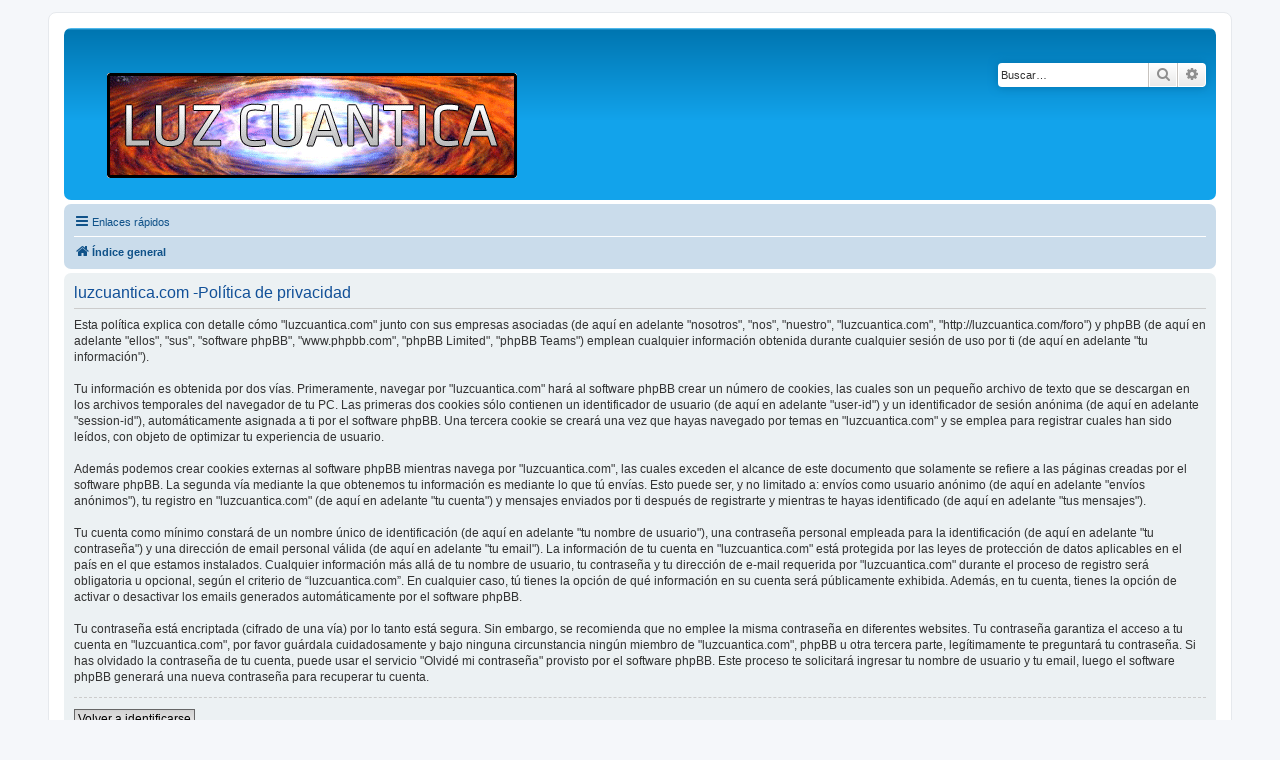

--- FILE ---
content_type: text/html; charset=UTF-8
request_url: http://luzcuantica.com/foro/ucp.php?mode=privacy&sid=8b84c959d3e9bdb89e9c64f83542837d
body_size: 4433
content:
<!DOCTYPE html>
<html dir="ltr" lang="es">

<head>
	<meta charset="utf-8" />
	<meta http-equiv="X-UA-Compatible" content="IE=edge">
	<meta name="viewport" content="width=device-width, initial-scale=1" />
	<title>luzcuantica.com -Panel de Control de Usuario -Política de privacidad	</title>
	<!--
	phpBB style name: prosilver
	Based on style:   prosilver (this is the default phpBB3 style)
	Original author:  Tom Beddard ( http://www.subBlue.com/ )
	Modified by:
-->	<link href="./assets/css/font-awesome.min.css?assets_version=18" rel="stylesheet">
	<link href="./styles/prosilver/theme/stylesheet.css?assets_version=18" rel="stylesheet">
	<link href="./styles/prosilver/theme/es_x_tu/stylesheet.css?assets_version=18" rel="stylesheet">
	<!--[if lte IE 9]>
	<link href="./styles/prosilver/theme/tweaks.css?assets_version=18" rel="stylesheet">
<![endif]--><script>
	(function(i,s,o,g,r,a,m){i['GoogleAnalyticsObject']=r;i[r]=i[r]||function(){
	(i[r].q=i[r].q||[]).push(arguments)},i[r].l=1*new Date();a=s.createElement(o),
	m=s.getElementsByTagName(o)[0];a.async=1;a.src=g;m.parentNode.insertBefore(a,m)
	})(window,document,'script','//www.google-analytics.com/analytics.js','ga');

	ga('create', 'UA-22934222-1', 'auto');ga('send', 'pageview');
</script>
</head>

<body id="phpbb" class="nojs notouch section-ucpltr">
	<div id="wrap" class="wrap">
		<a id="top" class="top-anchor" accesskey="t"></a>
		<div id="page-header">
			<div class="headerbar" role="banner">				<div class="inner">

					<div id="site-description" class="site-description">
						<a id="logo" class="logo"
							href="./index.php?sid=e7271c4e21c411b760691324434f6d60"
							title="Índice general"><span
								class="site_logo"></span></a>

						<p class="skiplink"><a href="#start_here">Obviar</a></p>
					</div>					<div id="search-box" class="search-box search-header" role="search">
						<form action="./search.php?sid=e7271c4e21c411b760691324434f6d60" method="get" id="search">
							<fieldset>
								<input name="keywords" id="keywords" type="search" maxlength="128"
									title="Buscar palabras clave" class="inputbox search tiny" size="20"
									value="" placeholder="Buscar…" />
								<button class="button button-search" type="submit" title="Buscar">
									<i class="icon fa-search fa-fw" aria-hidden="true"></i><span
										class="sr-only">Buscar</span>
								</button>
								<a href="./search.php?sid=e7271c4e21c411b760691324434f6d60" class="button button-search-end" title="Búsqueda avanzada">
									<i class="icon fa-cog fa-fw" aria-hidden="true"></i><span
										class="sr-only">Búsqueda avanzada</span>
								</a><input type="hidden" name="sid" value="e7271c4e21c411b760691324434f6d60" />

							</fieldset>
						</form>
					</div>
				</div>			</div><div class="navbar" role="navigation">
	<div class="inner">

	<ul id="nav-main" class="nav-main linklist" role="menubar">

		<li id="quick-links" class="quick-links dropdown-container responsive-menu" data-skip-responsive="true">
			<a href="#" class="dropdown-trigger">
				<i class="icon fa-bars fa-fw" aria-hidden="true"></i><span>Enlaces rápidos</span>
			</a>
			<div class="dropdown">
				<div class="pointer"><div class="pointer-inner"></div></div>
				<ul class="dropdown-contents" role="menu">						<li class="separator"></li>							<li>
								<a href="./search.php?search_id=unanswered&amp;sid=e7271c4e21c411b760691324434f6d60" role="menuitem">
									<i class="icon fa-file-o fa-fw icon-gray" aria-hidden="true"></i><span>Temas sin respuesta</span>
								</a>
							</li>
							<li>
								<a href="./search.php?search_id=active_topics&amp;sid=e7271c4e21c411b760691324434f6d60" role="menuitem">
									<i class="icon fa-file-o fa-fw icon-blue" aria-hidden="true"></i><span>Temas activos</span>
								</a>
							</li>
							<li class="separator"></li>
							<li>
								<a href="./search.php?sid=e7271c4e21c411b760691324434f6d60" role="menuitem">
									<i class="icon fa-search fa-fw" aria-hidden="true"></i><span>Buscar</span>
								</a>
							</li>						<li class="separator"></li>							<li>
								<a href="./memberlist.php?mode=team&amp;sid=e7271c4e21c411b760691324434f6d60" role="menuitem">
									<i class="icon fa-shield fa-fw" aria-hidden="true"></i><span>El Equipo</span>
								</a>
							</li>					<li class="separator"></li>				</ul>
			</div>
		</li>		<lidata-skip-responsive="true">
			<a href="/foro/app.php/help/faq?sid=e7271c4e21c411b760691324434f6d60" rel="help" title="Preguntas Frecuentes" role="menuitem">
				<i class="icon fa-question-circle fa-fw" aria-hidden="true"></i><span>FAQ</span>
			</a>
		</li>		<li class="rightside"  data-skip-responsive="true">
			<a href="./ucp.php?mode=login&amp;sid=e7271c4e21c411b760691324434f6d60" title="Identificarse" accesskey="x" role="menuitem">
				<i class="icon fa-power-off fa-fw" aria-hidden="true"></i><span>Identificarse</span>
			</a>
		</li>			<li class="rightside" data-skip-responsive="true">
				<a href="./ucp.php?mode=register&amp;sid=e7271c4e21c411b760691324434f6d60" role="menuitem">
					<i class="icon fa-pencil-square-o  fa-fw" aria-hidden="true"></i><span>Registrarse</span>
				</a>
			</li>	</ul>

	<ul id="nav-breadcrumbs" class="nav-breadcrumbs linklist navlinks" role="menubar">		<li class="breadcrumbs">				<span class="crumb" itemtype="http://data-vocabulary.org/Breadcrumb" itemscope=""><a href="./index.php?sid=e7271c4e21c411b760691324434f6d60" itemprop="url" accesskey="h" data-navbar-reference="index"><i class="icon fa-home fa-fw"></i><span itemprop="title">Índice general</span></a></span>		</li>			<li class="rightside responsive-search">
				<a href="./search.php?sid=e7271c4e21c411b760691324434f6d60" title="Ver opciones de búsqueda avanzada" role="menuitem">
					<i class="icon fa-search fa-fw" aria-hidden="true"></i><span class="sr-only">Buscar</span>
				</a>
			</li>	</ul>

	</div>
</div>
		</div>
		<a id="start_here" class="anchor"></a>
		<div id="page-body" class="page-body" role="main">
			<!--<div style="text-align: center; height:90px">
				.
				<script async src="https://pagead2.googlesyndication.com/pagead/js/adsbygoogle.js"></script>-->
				<!-- top-foro -->
				<!--<ins class="adsbygoogle" style="display:block" data-ad-client="ca-pub-1164826166775199"
					data-ad-slot="5015286015" data-ad-format="auto" data-full-width-responsive="true"></ins>
				<script>
					(adsbygoogle = window.adsbygoogle || []).push({});
				</script>
			</div>-->
	<div class="panel">
		<div class="inner">
		<div class="content">
			<h2 class="sitename-title">luzcuantica.com -Política de privacidad</h2>
			<p>Esta política explica con detalle cómo "luzcuantica.com" junto con sus empresas asociadas (de aquí en adelante "nosotros", "nos", "nuestro", "luzcuantica.com", "http://luzcuantica.com/foro") y phpBB (de aquí en adelante "ellos", "sus", "software phpBB", "www.phpbb.com", "phpBB Limited", "phpBB Teams") emplean cualquier información obtenida durante cualquier sesión de uso por ti (de aquí en adelante "tu información").<br />
	<br />
	Tu información es obtenida por dos vías. Primeramente, navegar por "luzcuantica.com" hará al software phpBB crear un número de cookies, las cuales son un pequeño archivo de texto que se descargan en los archivos temporales del navegador de tu PC. Las primeras dos cookies sólo contienen un identificador de usuario (de aquí en adelante "user-id") y un identificador de sesión anónima (de aquí en adelante "session-id"), automáticamente asignada a ti por el software phpBB. Una tercera cookie se creará una vez que hayas navegado por temas en "luzcuantica.com" y se emplea para registrar cuales han sido leídos, con objeto de optimizar tu experiencia de usuario.<br />
	<br />
	Además podemos crear cookies externas al software phpBB mientras navega por "luzcuantica.com", las cuales exceden el alcance de este documento que solamente se refiere a las páginas creadas por el software phpBB. La segunda vía mediante la que obtenemos tu información es mediante lo que tú envías. Esto puede ser, y no limitado a: envíos como usuario anónimo (de aquí en adelante "envíos anónimos"), tu registro en "luzcuantica.com" (de aquí en adelante "tu cuenta") y mensajes enviados por ti después de registrarte y mientras te hayas identificado (de aquí en adelante "tus mensajes").<br />
	<br />
	Tu cuenta como mínimo constará de un nombre único de identificación (de aquí en adelante "tu nombre de usuario"), una contraseña personal empleada para la identificación (de aquí en adelante "tu contraseña") y una dirección de email personal válida (de aquí en adelante "tu email"). La información de tu cuenta en "luzcuantica.com" está protegida por las leyes de protección de datos aplicables en el país en el que estamos instalados. Cualquier información más allá de tu nombre de usuario, tu contraseña y tu dirección de e-mail requerida por "luzcuantica.com" durante el proceso de registro será obligatoria u opcional, según el criterio de “luzcuantica.com”. En cualquier caso, tú tienes la opción de qué información en su cuenta será públicamente exhibida. Además, en tu cuenta, tienes la opción de activar o desactivar los emails generados automáticamente por el software phpBB.<br />
	<br />
	Tu contraseña está encriptada (cifrado de una vía) por lo tanto está segura. Sin embargo, se recomienda que no emplee la misma contraseña en diferentes websites. Tu contraseña garantiza el acceso a tu cuenta en "luzcuantica.com", por favor guárdala cuidadosamente y bajo ninguna circunstancia ningún miembro de "luzcuantica.com", phpBB u otra tercera parte, legítimamente te preguntará tu contraseña. Si has olvidado la contraseña de tu cuenta, puede usar el servicio "Olvidé mi contraseña" provisto por el software phpBB. Este proceso te solicitará ingresar tu nombre de usuario y tu email, luego el software phpBB generará una nueva contraseña para recuperar tu cuenta.<br />
	</p>
			<hr class="dashed" />
			<p><a href="./ucp.php?mode=login&amp;sid=e7271c4e21c411b760691324434f6d60" class="button2">Volver a identificarse</a></p>
		</div>
		</div>
	</div></div>
<div id="page-footer" class="page-footer" role="contentinfo"><div class="navbar" role="navigation">
	<div class="inner">

	<ul id="nav-footer" class="nav-footer linklist" role="menubar">
		<li class="breadcrumbs"><span class="crumb"><a href="./index.php?sid=e7271c4e21c411b760691324434f6d60" data-navbar-reference="index"><i class="icon fa-home fa-fw" aria-hidden="true"></i><span>Índice general</span></a></span>		</li>		<li class="rightside">Todos los horarios son <span title="UTC">UTC</span></li>			<li class="rightside">
				<a href="./ucp.php?mode=delete_cookies&amp;sid=e7271c4e21c411b760691324434f6d60" data-ajax="true" data-refresh="true" role="menuitem">
					<i class="icon fa-trash fa-fw" aria-hidden="true"></i><span>Borrar todas las cookies del sitio</span>
				</a>
			</li>			<li class="rightside" data-last-responsive="true">
				<a href="./memberlist.php?mode=team&amp;sid=e7271c4e21c411b760691324434f6d60" role="menuitem">
					<i class="icon fa-shield fa-fw" aria-hidden="true"></i><span>El Equipo</span>
				</a>
			</li>	</ul>

	</div>
</div>

	<div class="copyright">Desarrollado por <a href="https://www.phpbb.com/">phpBB</a>&reg; Forum Software &copy; phpBB Limited<br />Traducción al español por <a href="http://www.phpbb-es.com/">phpBB España</a> <a href="https://timemt.com/">que hora es?</a> - <a href="https://musica-para-meditar.mp3ahora.com/"
			rel="follow">Descargar musica para meditar</a>	</div>

	<div id="darkenwrapper" class="darkenwrapper" data-ajax-error-title="Error AJAX"
		data-ajax-error-text="Algo salió mal al procesar tu solicitud." data-ajax-error-text-abort="Solicitud abortada por el usuario."
		data-ajax-error-text-timeout="Tu solicitud ha agotado el tiempo, por favor, inténtalo de nuevo."
		data-ajax-error-text-parsererror="Algo salió mal con la solicitud y el servidor devuelve una respuesta no válida.">
		<div id="darken" class="darken">&nbsp;</div>
	</div>

	<div id="phpbb_alert" class="phpbb_alert" data-l-err="Error"
		data-l-timeout-processing-req="Tiempo de espera agotado.">
		<a href="#" class="alert_close">
			<i class="icon fa-times-circle fa-fw" aria-hidden="true"></i>
		</a>
		<h3 class="alert_title">&nbsp;</h3>
		<p class="alert_text"></p>
	</div>
	<div id="phpbb_confirm" class="phpbb_alert">
		<a href="#" class="alert_close">
			<i class="icon fa-times-circle fa-fw" aria-hidden="true"></i>
		</a>
		<div class="alert_text"></div>
	</div>
</div>

</div>

<div>
	<a id="bottom" class="anchor" accesskey="z"></a><img src="./cron.php?cron_type=cron.task.core.tidy_sessions&amp;sid=e7271c4e21c411b760691324434f6d60" width="1" height="1" alt="cron" /></div>

<script type="text/javascript" src="./assets/javascript/jquery.min.js?assets_version=18"></script><script type="text/javascript" src="./assets/javascript/core.js?assets_version=18"></script><script type="text/javascript" src="./styles/prosilver/template/forum_fn.js?assets_version=18"></script>
<script type="text/javascript" src="./styles/prosilver/template/ajax.js?assets_version=18"></script>

</body>

</html>